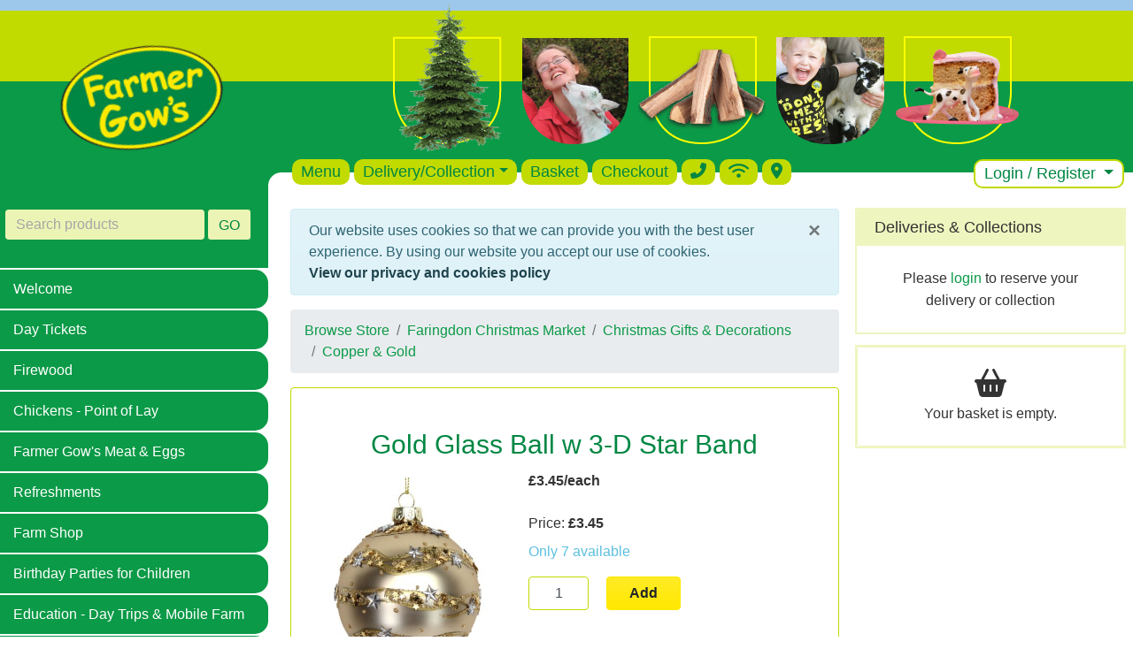

--- FILE ---
content_type: text/html; charset=utf-8
request_url: https://www.farmergows.co.uk/p/Gold_Glass_Ball_w_3D_Star_Band/a7d56b5f28634ff5a5f1164dab7e661c/?c=70c7dfc97ba14406b9b73fc5ec37a892
body_size: 13242
content:
<!DOCTYPE HTML>
<html lang="en-gb">
	<head>
        <meta name="viewport" content="width=device-width, initial-scale=1, shrink-to-fit=no">
        <!-- Google tag (gtag.js) -->
<script async src="https://www.googletagmanager.com/gtag/js?id=AW-1019626003"></script>
<script>
  window.dataLayer = window.dataLayer || [];
  function gtag(){dataLayer.push(arguments);}
  gtag('js', new Date());
  gtag('config', 'G-FXJ3G5BD58');
  gtag('config', 'AW-1019626003');

  function gtag_report_conversion_call() {   
    gtag('event', 'conversion', {
         'send_to': 'AW-1019626003/X5X1CN6T5MEbEJOEmeYD'
    });
    return true;
  }
</script>
        
		<title>Buy Gold Glass Ball w 3-D Star Band - Farmer Gow&#39;s</title>    
        <meta name="description" content="Matt Gold Glass Ball w 3-D Star Band  Size - 8cm x 8cm x 8cm">
        <link rel="canonical" href="/p/Gold_Glass_Ball_w_3D_Star_Band/a7d56b5f28634ff5a5f1164dab7e661c/">
        <script src="/media/jquery-min.js?v3.5.1"></script>
        <script src="/media/popper-min.js?v1.16.1"></script>
		<script src="/media/bootstrap-min.js?v4.6.0"></script>
        <script src="/media/lazyload.js?v1.9.7"></script>
		<script src="/media/fc.js?v29-7-18"></script>
		<link href="https://fonts.googleapis.com/css?family=Baloo" rel="stylesheet">
        <link rel="stylesheet" href="/media/styles.css?v4.6.2.23">
        
        <link rel="stylesheet" href="/media/ekko-lightbox.css?v5.3.0">
        <script defer src="/media/fontawesome-all-min.js?v6.6.0"></script>

        <!-- Favicon -->
        <link rel="apple-touch-icon" sizes="180x180" href="/media/apple-touch-icon.png">
        <link rel="icon" type="image/png" sizes="32x32" href="/media/favicon-32x32.png">
        <link rel="icon" type="image/png" sizes="16x16" href="/media/favicon-16x16.png">
        <link rel="manifest" href="/media/site.webmanifest">
        <link rel="mask-icon" href="/media/safari-pinned-tab.svg" color="#04944c">
        <link rel="shortcut icon" href="/media/favicon.ico">
        <meta name="msapplication-TileColor" content="#00a300">
        <meta name="msapplication-config" content="/media/browserconfig.xml">
        <meta name="theme-color" content="#ffffff">
        <!-- END Favicon -->

        

<script type='application/ld+json'>
    {
        "@context":"https://schema.org",
        "@type":"WebSite",
        "@id":"https://www.farmergows.co.uk/#website",
        "url":"https://www.farmergows.co.uk",
        "name":"Farmer Gow\u0027s",
        "potentialAction":{
            "@type":"SearchAction",
            "target":"https://www.farmergows.co.uk/search/?q={search_term_string}",
            "query-input":"required name=search_term_string"
        }
    }
</script>
        
        



<script type='application/ld+json'>
    {
        "@context":"https://schema.org",
        "@type":"Organization",
        "@id":"https://www.farmergows.co.uk/#organization",
        "name":"Farmer Gow\u0027s",
        "logo":"https://www.farmergows.co.uk/media/fg_logo.jpg",
        "url":"https://www.farmergows.co.uk",
        "sameAs":[
            "https://www.facebook.com/FarmerGows/",
            "https://www.instagram.com/farmergows/",
            "https://x.com/farmergow"]
    }
</script> 

        
    
    <script type="application/ld+json">
        {
            "@context": "https://schema.org/",
            "@type": "Product",
            "name": "Gold Glass Ball w 3-D Star Band",
            "image": "https://www.farmergows.co.uk/imglib/3d147228-72d7-4f82-8d7e-098a380c3a78/350_0/Gold_Glass_Ball_w_3_D_Star_Band.png",
            "sku": "a7d56b5f-2863-4ff5-a5f1-164dab7e661c",
             "description": "Matt Gold Glass Ball w 3-D Star Band\n\nSize - 8cm x 8cm x 8cm",
            
            
                "offers": {
                    "@type": "Offer",
                    "priceCurrency": "GBP",
                    
                        "price": "3.45",
                    
                    "availability": "https://schema.org/InStock",
                    "url": "https://www.farmergows.co.uk/p/Gold_Glass_Ball_w_3D_Star_Band/a7d56b5f28634ff5a5f1164dab7e661c/?c=70c7dfc97ba14406b9b73fc5ec37a892",
                    "seller": {
                        "@type": "Organization",
                        "name": "Farmer Gow\u0027s",
                        "url": "https://www.farmergows.co.uk"
                    }
                }
            
            
                
            
            
                ,"brand": {
                    "@type": "Organization",
                    "name": "Gisela Graham"
                }
            
        }
    </script>
        

    </head>
	<body>
        
    <header>
    <!-- desktop header -->
    <div class="container-xxl fg-banner-bg d-none d-xl-block">
        <div class="row">
            <div class="col-lg-6 col-left">
                <a href="/"><img class="fg-logo-img d-block mx-auto" src="/media/fg-logo.png" alt="Farmer Gow&#39;s"></a>
                <div class="fg-menu-white-space-left">&nbsp;</div>
            </div>
            <div class="col">
                <div class="fg-navbar">
                    <div class="fg-banner-images"> <!-- images in header on desktop screens -->
                        <img class="img-fluid d-block mx-auto" src="/media/topban.png" alt="">
                    </div>

                    <!-- shopping desktop menu -->
                    <div role="navigation" aria-label="Shopping">
                        <ul class="d-none d-xl-flex nav nav-pills fg-nav-pills justify-content-start mb-1 text-big">
                            <li class="nav-item"><a class="nav-link" href="/shop/">Menu</a></li>
                            
                                <li class="nav-item dropdown">
                                    <a class="nav-link dropdown-toggle" id="deliveryDropdownDsk" data-toggle="dropdown" href="#" role="button" aria-haspopup="true" aria-expanded="false">Delivery/Collection</a>
                                    <div class="dropdown-menu" aria-labelledby="deliveryDropdownDsk">
                                        <a class="dropdown-item" href="/delivery/">Choose Delivery or Collection</a>
                                        <a class="dropdown-item" href="/deliveryinfo/">Delivery/Collection Info</a>
                                        <a class="dropdown-item" href="/postcodechecker/">Postcode Checker</a>
                                    </div>
                                </li>
                                <li class="nav-item"><a class="nav-link" href="/basket/">Basket</a></li>
                                <li class="nav-item"><a class="nav-link" href="/checkout/">Checkout</a></li>
                            
                            <li class="nav-item"><a class="nav-link" href="#" data-toggle="tooltip" data-placement="bottom" title="07714 455 400"><i class="fa-solid fa-phone-flip"></i></a></li>
                            
                            <li class="nav-item"><a class="nav-link" href="#" data-toggle="tooltip" data-placement="bottom" data-html="true" title="Free on-site Wi-Fi<br>&quot;Farmer Gow's Guests&quot;"><i class="fa-solid fa-wifi"></i></a></li>
                            
                            <li class="nav-item"><a class="nav-link" href="/howtofindus/"><i class="fa-solid fa-location-dot"></i></a></li>
                            
                                <li class="nav-item dropdown ml-auto fg-nav-login"><a href="#" class="nav-link dropdown-toggle" data-toggle="dropdown">Login / Register&nbsp;<span class="caret"></span></a>
                                    <div class="dropdown-menu" role="menu">
                                        <a class="dropdown-item" href="/login/">Login</a>
                                        <a class="dropdown-item" href="/register">Register</a>
                                    </div>
                                </li>
                            
                        
                        </ul>
                    </div><!-- end navbar for desktops  -->
                </div>
                <div class="fg-menu-white-space">&nbsp;</div>    <!-- Plugs holes in white space under menu  -->
            </div>
        </div>
    </div>

    <!-- Smartphone and Tablets menu  -->
    
    <nav class="d-flex d-xl-none navbar navbar-expand-xl navbar-dark fg-navbar-mobile">
        <a class="navbar-brand pl-2 py-0 logo-image-smartphone-link" href="/"><img class="fg-logo-img-mobile img-fluid" src="/media/fg-logo.png" alt="Farmer Gow&#39;s"></a>
        <button class="navbar-toggler p-2 mr-2 menu-button-mobile" type="button" data-toggle="collapse" data-target="#navbarSupportedContent" aria-controls="navbarSupportedContent" aria-expanded="false" aria-label="Toggle navigation">
        <span>Menu&nbsp;&nbsp;<i class="fas fa-bars"></i></span>
        </button>
            
        <div class="collapse navbar-collapse fg-nav-border-top mt-2" id="navbarSupportedContent">
            <div class="fg-search">	
                <form class="form" method="get" action="/search/">
                    <div class="row form-group fg-form-group">
                        <div class="col fg-search-text">
                            <input class="form-control fg-input border border-lg-0 border-primary" type="text" name="q" placeholder="Search products"  aria-label="Search products">
                        </div>
                        <div class="col-6 col-sm-8 col-md-12 col-lg-6 fg-search-button">
                            <button class="btn btn-fg-go border border-lg-0 border-primary" type="submit">GO</button>
                        </div>
                    </div>
                </form>
            </div>
            <ul class="navbar-nav mr-auto">
                <li class="nav-item dropdown">
                    <a class="nav-link dropdown-toggle" id="welcomeDropdownMob" data-toggle="dropdown" href="#" role="button" aria-haspopup="true" aria-expanded="false">Welcome</a>
                    <div class="dropdown-menu" aria-labelledby="welcomeDropdownMob">
                        <a class="dropdown-item" href="/">Welcome</a>
                        <a class="dropdown-item" href="/news/">Our News!</a>
                        <a class="dropdown-item" href="/photos/">Photo gallery</a>
                        <a class="dropdown-item" href="/howtofindus/">How to find us</a>
                        <a class="dropdown-item" href="/contact/">Contact</a>
                        <a class="dropdown-item" href="/charitycomplimentarytickets/">Charity</a>
                        <a class="dropdown-item" href="/jobopportunities/">Job Opportunities</a>
                        <a class="dropdown-item" href="/workexperience/">Work Experience</a>
                    </div>
                </li>
                
                    
                        <li class="nav-item dropdown">
                            <a class="nav-link dropdown-toggle" id="11b88a11-de8b-409a-982f-559629381218" data-toggle="dropdown" href="#" role="button" aria-haspopup="true" aria-expanded="false">Day Tickets</a>
                            <div class="dropdown-menu" aria-labelledby="11b88a11-de8b-409a-982f-559629381218">
                                <a class="dropdown-item" href="/c/Day-Tickets/">Day Tickets</a>
                                
                                
                                <a class="dropdown-item" href="/images/">Photo gallery</a>
                                
                                <a class="dropdown-item" href="/c/WinterOnTheFarm/">Winter on the Farm</a><a class="dropdown-item" href="/c/Refreshments/">Refreshments</a><a class="dropdown-item" href="/c/Farm-Animal-Workshops/">2-hour Farm Animal Workshops</a><a class="dropdown-item" href="/c/Day-Tickets-collect-on-arrival/">Book Day Tickets, collect on arrival</a><a class="dropdown-item" href="/c/Gift-Vouchers/">Gift Vouchers</a><a class="dropdown-item" href="/c/Membership_Passes/a83e69e99ab94cdab84a4abe4f362d80/">Membership Passes</a><a class="dropdown-item" href="/c/Lamb-Cuddles-Oxfordshire-in-February-Mar/">Lamb Cuddles Oxfordshire - February &amp; March</a><a class="dropdown-item" href="/c/Mothers-Day-Sat-14-to-Sun-15-Mar/">Mother&#39;s Day Oxfordshire ~ Sat 14 &amp; Sun 15 Mar</a><a class="dropdown-item" href="/c/Easter-Eggstravaganza/">Easter Eggstravaganza - Fri 27 Mar to Sun 12 Apr</a><a class="dropdown-item" href="/c/Spring-on-the-Farm-May-and-June/">Spring on the Farm</a><a class="dropdown-item" href="/c/Fathers-Day-Sat15-and-Sun16-June/">Father&#39;s Day Oxfordshire ~ Sat 20 &amp; Sun 21 June</a><a class="dropdown-item" href="/c/Summer-Farm-Fun-school-holidays/">Summer School Holidays - Thu 24 Jul to Tue 2 Sep</a><a class="dropdown-item" href="/c/Harvest_Festival_Sun_28th_Sep/1ee4db72ffa143b1af884009bc17c27d/">Harvest Festival - Sun 28th Sep</a><a class="dropdown-item" href="/c/Autumn-Adventures-Sep-to-Nov/">Autumn Adventures</a>
                                
                            </div>
                        </li>
                    
                
                    
                        <li class="nav-item dropdown">
                            <a class="nav-link dropdown-toggle" id="8d76d6cf-0dba-4da0-840b-1c8e0f423dbf" data-toggle="dropdown" href="#" role="button" aria-haspopup="true" aria-expanded="false">Firewood</a>
                            <div class="dropdown-menu" aria-labelledby="8d76d6cf-0dba-4da0-840b-1c8e0f423dbf">
                                <a class="dropdown-item" href="/c/firewood/">Firewood</a>
                                
                                <a class="dropdown-item" href="/c/Order-Load-of-Logs/">Order - Load of Logs</a><a class="dropdown-item" href="/c/Order-Bags-of-Logs/">Order - Bags of Logs</a><a class="dropdown-item" href="/c/Order-Bags-of-Kindling/">Order - Bags of Kindling</a>
                                
                            </div>
                        </li>
                    
                
                    
                        
                            <li class="nav-item"><a class="nav-link" href="/c/Chickens-Point-of-Lay/">Chickens - Point of Lay</a></li>
                        
                    
                
                    
                        <li class="nav-item dropdown">
                            <a class="nav-link dropdown-toggle" id="4e7d16ad-dcdc-4a99-a46f-135794fe316b" data-toggle="dropdown" href="#" role="button" aria-haspopup="true" aria-expanded="false">Farmer Gow&#39;s Meat &amp; Eggs</a>
                            <div class="dropdown-menu" aria-labelledby="4e7d16ad-dcdc-4a99-a46f-135794fe316b">
                                <a class="dropdown-item" href="/c/Farmer-Gows-Meat-and-Eggs/">Farmer Gow&#39;s Meat &amp; Eggs</a>
                                
                                <a class="dropdown-item" href="/c/Farmer-Gow-Beef/">Beef</a><a class="dropdown-item" href="/c/Free-Range-Eggs/">Free Range Eggs</a><a class="dropdown-item" href="/c/Farmer-Gows-Gammon/">Gammon &amp; Bacon</a><a class="dropdown-item" href="/c/Goat-diced-sausages-burgers/">Goat</a><a class="dropdown-item" href="/c/Farmer-Gows-Lamb/">Lamb</a><a class="dropdown-item" href="/c/Farmer-Gows-Pork/">Pork</a><a class="dropdown-item" href="/c/Sausages_Sausagemeat/2c8b92e94e8542838ae022978abfc6a2/">Sausages &amp; Sausagemeat</a><a class="dropdown-item" href="/c/Joints_Steaks/742d9f7d34fe41e4a8f1b88bd6833af3/">Joints &amp; Steaks</a><a class="dropdown-item" href="/c/Burgers/c8040e7a833c498a94057ded7b472060/">Burgers</a><a class="dropdown-item" href="/c/Gluten_Free/530c101c531748bc98549c2599fccf6b/">Gluten Free</a>
                                
                            </div>
                        </li>
                    
                
                    
                        <li class="nav-item dropdown">
                            <a class="nav-link dropdown-toggle" id="1330ba07-591e-494b-94df-2b207bdad9bd" data-toggle="dropdown" href="#" role="button" aria-haspopup="true" aria-expanded="false">Refreshments</a>
                            <div class="dropdown-menu" aria-labelledby="1330ba07-591e-494b-94df-2b207bdad9bd">
                                <a class="dropdown-item" href="/c/Refreshment/">Refreshments</a>
                                
                                <a class="dropdown-item" href="/c/Food-4-Children/">Food for Children</a><a class="dropdown-item" href="/c/Order-a-Burger/">Burgers</a><a class="dropdown-item" href="/c/Order-a-Hot-Dog/">Hot Dogs</a><a class="dropdown-item" href="/c/Order-a-Filled-Roll/">Filled Rolls</a><a class="dropdown-item" href="/c/Order-Eggs-and-Toast/">Eggs &amp; Toast</a><a class="dropdown-item" href="/c/Order-Gluten-Free-Meals/">Gluten Free</a><a class="dropdown-item" href="/c/Snacks-Crips-Chocolate-Cakes-Biscuits/">Crisps, Chocolate, Cakes, Biscuits, Muffins</a><a class="dropdown-item" href="/c/Food-for-Babies-and-Toddler/">Food for Babies &amp; Toddlers</a><a class="dropdown-item" href="/c/Order-a-Hot-Drink/">Hot drinks</a><a class="dropdown-item" href="/c/Order-a-Cold-Drink/">Cold drinks</a>
                                
                            </div>
                        </li>
                    
                
                    
                        <li class="nav-item dropdown">
                            <a class="nav-link dropdown-toggle" id="53560375-6ee0-44b8-a91c-e3e12cff4a78" data-toggle="dropdown" href="#" role="button" aria-haspopup="true" aria-expanded="false">Farm Shop</a>
                            <div class="dropdown-menu" aria-labelledby="53560375-6ee0-44b8-a91c-e3e12cff4a78">
                                <a class="dropdown-item" href="/c/FarmShop/">Farm Shop</a>
                                
                                <a class="dropdown-item" href="/c/Toys_for_Children/87fe042507c74291b51eff89f612e38b/">Toys for Children</a><a class="dropdown-item" href="/c/Preserves/">Preserves</a><a class="dropdown-item" href="/c/Country-Creation/">Country Creations</a><a class="dropdown-item" href="/c/East-of-India/">East of India</a><a class="dropdown-item" href="/c/Mugs_Jugs_Bowls/24efdde6136c40e496dfd0f29c6d531a/">Mugs, Jugs &amp; Bowls</a><a class="dropdown-item" href="/c/Puzzles_Jigsaws/e9626e415655403abcf0f93ab279d927/">Puzzles &amp; Jigsaws</a><a class="dropdown-item" href="/c/Soap_Lip_Balms/b18bec87ba7049a1acce143a670f104e/">Soap &amp; Lip Balms</a><a class="dropdown-item" href="/c/Stationary_Cards_Notebooks/49bf4cbff3b2496e95e098663f3ede04/">Stationary, Cards &amp; Notebooks</a><a class="dropdown-item" href="/c/Pachamama/c1153a2ef03f42f3b2b2c8bd67a5e677/">Pachamama</a><a class="dropdown-item" href="/c/Wild_Birds_Feeds/3e4b88f0e0ea42c6923970c17e1b7e3c/">Wild Birds &amp; Feeds</a><a class="dropdown-item" href="/c/Ornaments/db84a401db024eb2be9d5ed86e8102d0/">Ornaments</a><a class="dropdown-item" href="/c/Candles/b288562b231049599e31b73bd8d99195/">Candles</a><a class="dropdown-item" href="/c/Paintings_Prints/7239018bd3ff4924b9df2672c950f605/">Paintings &amp; Prints</a><a class="dropdown-item" href="/c/Outdoor_Camping/a03ab467a3104122a36cb8481ba20535/">Outdoor &amp; Camping</a><a class="dropdown-item" href="/c/Christmas_Meats/8e377d85c4084ede9ec2ffaa13e2a77b/">Christmas Meats</a><a class="dropdown-item" href="/c/Toys-for-Children-at-Easter/">Toys for Children at Easter</a><a class="dropdown-item" href="/c/Christmas_Gifts_Decorations/15c1b1928d304126a1da8532524d64d5/">Christmas Gifts &amp; Decorations</a>
                                
                            </div>
                        </li>
                    
                
                    
                        <li class="nav-item dropdown">
                            <a class="nav-link dropdown-toggle" id="eca620c9-db45-43bd-8fad-6b61b29a80c1" data-toggle="dropdown" href="#" role="button" aria-haspopup="true" aria-expanded="false">Birthday Parties for Children</a>
                            <div class="dropdown-menu" aria-labelledby="eca620c9-db45-43bd-8fad-6b61b29a80c1">
                                <a class="dropdown-item" href="/c/Birthday-Parties-for-Children/">Birthday Parties for Children</a>
                                
                                <a class="dropdown-item" href="/c/Party_Extras/6d10a6f9c857410ba0134351dbfb1d32/">Party Extras</a>
                                
                                
                                <a class="dropdown-item" href="/mobilefarm/">Mobile Farm Party</a>
                                
                            </div>
                        </li>
                    
                
                    
                        
                            <li class="nav-item dropdown">
                                <a class="nav-link dropdown-toggle" id="schoolsDropdownMob" data-toggle="dropdown" href="#" role="button" aria-haspopup="true" aria-expanded="false">Education</a>
                                <div class="dropdown-menu" aria-labelledby="schoolsDropdownMob">
                                    <a class="dropdown-item" href="/c/SchoolTrips/">Education - Day Trips &amp; Mobile Farm</a>
                                    <a class="dropdown-item" href="/education/funatthefarm/">Fun at the Farm</a>
                                    <a class="dropdown-item" href="/education/farmanimals/">Farm Animals</a>
                                    <a class="dropdown-item" href="/education/farmanimals/gallery/">Photo Gallery</a>
                                    <a class="dropdown-item" href="/education/farmanimals/kipper/">Kipper at Farmer Gow's</a>
                                    <a class="dropdown-item" href="/education/farmanimalsandgrowingfoodwithfish/">Farm Animals and Growing Food with Fish</a>
                                    <a class="dropdown-item" href="/education/growyourfood/">Grow Your Food</a>
                                    <a class="dropdown-item" href="/education/windsolarenergy/">Wind &amp; Solar Energy</a>
                                    <a class="dropdown-item" href="/education/mobilefarm/">Mobile Farm</a>
                                    <a class="dropdown-item" href="/education/countrysidememories/">Countryside Memories</a>
                                    <a class="dropdown-item" href="/education/schoolhealthandsafety/">Health &amp; Safety</a>
                                    <a class="dropdown-item" href="/education/resources/">Resources</a>
                                    <a class="dropdown-item" href="/education/resources/farmstaff/">Farmer Gow's Staff</a>
                                    <a class="dropdown-item" href="/education/resources/farmenvironment/">Farm Environment</a>
                                    <a class="dropdown-item" href="/education/resources/wildlife/">Wildlife</a>
                                </div>
                            </li>
                        
                    
                
                    
                        
                            <li class="nav-item"><a class="nav-link" href="/c/Special_Offers/639a50daa8954d9ca157cd7927b569cf/">Special Offers</a></li>
                        
                    
                
                    
                        <li class="nav-item dropdown">
                            <a class="nav-link dropdown-toggle" id="1e1006eb-35fd-473a-be30-51d4482eb9ab" data-toggle="dropdown" href="#" role="button" aria-haspopup="true" aria-expanded="false">Camping &amp; Glamping</a>
                            <div class="dropdown-menu" aria-labelledby="1e1006eb-35fd-473a-be30-51d4482eb9ab">
                                <a class="dropdown-item" href="/c/CampingGlamping/">Camping &amp; Glamping</a>
                                
                                <a class="dropdown-item" href="/c/Day_Tickets_to_Farmer_Gows/eccfe1cbc0744a03b9de6bf2df0481fa/">Day Tickets to Farmer Gow&#39;s</a><a class="dropdown-item" href="/c/Firewood_for_the_firepits_whilst_Camping/8541225be02b4c078654e1b5fbfbb416/">Firewood for the firepits whilst Camping</a><a class="dropdown-item" href="/c/Meats_Eggs/63e6aa82775b46f9b18f96b5d3e5e1bb/">Meats &amp; Eggs</a>
                                
                            </div>
                        </li>
                    
                
                    
                        <li class="nav-item dropdown">
                            <a class="nav-link dropdown-toggle" id="3ec4316f-fc01-44b7-ad9d-fe2e66a90474" data-toggle="dropdown" href="#" role="button" aria-haspopup="true" aria-expanded="false">Faringdon Christmas Market</a>
                            <div class="dropdown-menu" aria-labelledby="3ec4316f-fc01-44b7-ad9d-fe2e66a90474">
                                <a class="dropdown-item" href="/c/ChristmasBarn/">Faringdon Christmas Market</a>
                                
                                <a class="dropdown-item" href="/c/ChristmasMeats/">Christmas Meats</a><a class="dropdown-item" href="/c/Christmas-Trees/">Christmas Trees</a><a class="dropdown-item" href="/c/Fresh-Christmas-Wreaths-and-Garlands/">Fresh Wreaths &amp; Garlands</a><a class="dropdown-item" href="/c/ChristmasGifts/">Christmas Gifts &amp; Decorations</a>
                                
                            </div>
                        </li>
                    
                
                    
                        <li class="nav-item dropdown">
                            <a class="nav-link dropdown-toggle" id="848b6e70-3e97-44c9-b380-750c8b35a9fe" data-toggle="dropdown" href="#" role="button" aria-haspopup="true" aria-expanded="false">Christmas Trees</a>
                            <div class="dropdown-menu" aria-labelledby="848b6e70-3e97-44c9-b380-750c8b35a9fe">
                                <a class="dropdown-item" href="/c/ChristmasTreeBarn/">Christmas Trees</a>
                                
                                <a class="dropdown-item" href="/c/Pot_Grown_Christmas_Trees/23d7d36564224e1591cfb1f5e5d098d8/">Pot Grown Christmas Trees</a><a class="dropdown-item" href="/c/Non-drop-Nordmann-and-Lasio-Carpa-Fir/">Non-drop Firs</a><a class="dropdown-item" href="/c/Blue-and-Norway-Spruce/">Blue &amp; Norway Spruces</a><a class="dropdown-item" href="/c/Christmas_Tree_Stands/f1387d9baf6748f6a90f71c49387481b/">Christmas Tree Stands</a><a class="dropdown-item" href="/c/Christmas_Tree_Installation_Service/9d223e17a3bd460ba7b6950faa6495db/">Christmas Tree Installation Service</a><a class="dropdown-item" href="/c/Lights/1c98e2e72a004d9880969c6347040f02/">Lights</a>
                                
                            </div>
                        </li>
                    
                
                    
                        
                            <li class="nav-item"><a class="nav-link" href="/c/Fresh-Christmas-Wreaths-and-Garland/">Fresh Wreaths &amp; Garlands</a></li>
                        
                    
                
                
                <li class="nav-item"><a class="nav-link" href="https://lissieloucakeschool.com/" target="_blank">Cake School</a></li>
<li class="nav-item"><a class="nav-link" href="https://www.canstudiosdanceandfitness.co.uk/services" target="_blank">Dance and Fitness</a></li>
<li class="nav-item"><a class="nav-link" href="https://www.bark-berry.co.uk/" target="_blank">Dog Grooming</a></li>
<li class="nav-item"><a class="nav-link" href="https://www.smart-greens.uk/buying-from-us" target="_blank">Fresh Produce</a></li>
                
                <li class="dropdown-divider"></li>
                <li class="nav-item"><a class="nav-link" href="/delivery/">Choose Delivery or Collection</a></li>
                <li class="nav-item"><a class="nav-link" href="/deliveryinfo/">Delivery/Collection Info</a></li>
                <li class="nav-item"><a class="nav-link" href="/postcodechecker/">Postcode Checker</a></li>
                <li class="nav-item"><a class="nav-link" href="/basket/">Basket</a></li>
                <li class="nav-item"><a class="nav-link" href="/checkout/">Checkout</a></li>
                <!-- <li class="nav-item"><a href="/faq/">FAQ</a></li> -->
                
                    <li class="hidden-md hidden-lg">
                        <a class="nav-link" href="/login/">Login or register</a>
                    </li>
                					
            </ul>        
        </div><!-- /.navbar-collapse -->
    </nav>
    
    <!-- basket and checkout buttons on mobiles and tablets -->
    
        <div class="container container-mobile-buttons d-block d-xl-none my-3">
            <div class="row justify-content-center">
                <div class="col-12 px-2">
                    <a href="/basket/" class="btn btn-block btn-info"><i class="fas fa-shopping-basket" aria-hidden="true"></i> <span class="basket-subtotal-value">&#163;0.00</span></a>
                </div>
                <div class="col-12 px-2">                
                    
                        <a href="/checkout/" class="btn btn-block btn-success"><i class="fas fa-check" aria-hidden="true"></i> Checkout</a>
                                            
                </div>
                
            </div>    
        </div>
    

    <!-- phone and find us floating buttons on mobiles -->
    <div class="mobile-floating-button-left d-xl-none">
        <a class="stretched-link" href="tel:+447714455400" onclick="return gtag_report_conversion_call();"><i class="fa-solid fa-phone-flip"></i></a>
    </div>
    
    <div class="mobile-floating-button-middle translate-middle-x d-xl-none">
        <a class="stretched-link" href="#" data-toggle="tooltip" data-placement="top" data-html="true" title="Free on-site Wi-Fi<br>&quot;Farmer Gow's Guests&quot;"><i class="fa-solid fa-wifi"></i></a>
    </div>
    
    <div class="mobile-floating-button-right d-xl-none">
        <a class="stretched-link" title="how to find us" href="/howtofindus/"><i class="fa-solid fa-location-dot"></i></a>
    </div>
</header>
    <div id="main-content" class="container-xxl">
        <div class="row">
            <div class="d-none d-xl-flex col-xl-6 col-left" role="complementary">
                <!-- left column -->
                <aside>
                    <div><div class="fg-search">	
	<form class="form" method="get" action="/search/">
		<div class="row form-group fg-form-group">
			<div class="col fg-search-text">
				<input class="form-control fg-input border border-lg-0 border-primary" type="text" name="q" placeholder="Search products"  aria-label="Search products">
			</div>
			<div class="col-6 col-sm-8 col-md-12 col-lg-6 fg-search-button">
				<button class="btn btn-fg-go border border-lg-0 border-primary" type="submit">GO</button>
			</div>
		</div>
	</form>
</div><div class="card border-0 fg-side-menu">
    <nav>
        <ul class="nav flex-column">
            <li class="nav-item"><a class="nav-link" href="/">Welcome</a></li><li class="nav-item"><a class="nav-link" href="/c/Day-Tickets/">Day Tickets</a></li><li class="nav-item"><a class="nav-link" href="/c/firewood/">Firewood</a></li><li class="nav-item"><a class="nav-link" href="/c/Chickens-Point-of-Lay/">Chickens - Point of Lay</a></li><li class="nav-item"><a class="nav-link" href="/c/Farmer-Gows-Meat-and-Eggs/">Farmer Gow&#39;s Meat &amp; Eggs</a></li><li class="nav-item"><a class="nav-link" href="/c/Refreshment/">Refreshments</a></li><li class="nav-item"><a class="nav-link" href="/c/FarmShop/">Farm Shop</a></li><li class="nav-item"><a class="nav-link" href="/c/Birthday-Parties-for-Children/">Birthday Parties for Children</a></li><li class="nav-item"><a class="nav-link" href="/c/SchoolTrips/">Education - Day Trips &amp; Mobile Farm</a></li><li class="nav-item"><a class="nav-link" href="/c/Special_Offers/639a50daa8954d9ca157cd7927b569cf/">Special Offers</a></li><li class="nav-item"><a class="nav-link" href="/c/CampingGlamping/">Camping &amp; Glamping</a></li><li class="nav-item"><a class="nav-link" href="/c/ChristmasBarn/">Faringdon Christmas Market</a></li><li class="nav-item"><a class="nav-link pl-4" href="/c/ChristmasMeats/">Christmas Meats</a></li><li class="nav-item"><a class="nav-link pl-4" href="/c/Christmas-Trees/">Christmas Trees</a></li><li class="nav-item"><a class="nav-link pl-4" href="/c/Fresh-Christmas-Wreaths-and-Garlands/">Fresh Wreaths &amp; Garlands</a></li><li class="nav-item"><a class="nav-link pl-4" href="/c/ChristmasGifts/">Christmas Gifts &amp; Decorations</a></li><li class="nav-item"><a class="nav-link" href="/c/ChristmasTreeBarn/">Christmas Trees</a></li><li class="nav-item"><a class="nav-link" href="/c/Fresh-Christmas-Wreaths-and-Garland/">Fresh Wreaths &amp; Garlands</a></li><li class="nav-item"><a class="nav-link" href="https://lissieloucakeschool.com/" target="_blank">Cake School</a></li><li class="nav-item"><a class="nav-link" href="https://www.canstudiosdanceandfitness.co.uk/services" target="_blank">Dance and Fitness</a></li><li class="nav-item"><a class="nav-link" href="https://www.bark-berry.co.uk/" target="_blank">Dog Grooming</a></li><li class="nav-item"><a class="nav-link" href="https://www.smart-greens.uk/buying-from-us" target="_blank">Fresh Produce</a></li>

        </ul>
    </nav>
</div></div>
                </aside>
            </div>
            <div class="col" role="main">
                <div id="centreContent">
                    <div class="page-messages">
  <noscript><div class="alert alert-danger alert-persist">You must enable JavaScript in your browser for this website to function correctly.</div></noscript>
  
  
  
</div>
                    <!-- page content -->
                    
    
<nav aria-label="breadcrumb">
    <ol class="breadcrumb">
        <li class="breadcrumb-item"><a href="/shop/">Browse Store</a></li>
        
            
                <li class="breadcrumb-item"><a href="/c/ChristmasBarn/">Faringdon Christmas Market</a></li>
            
        
            
                <li class="breadcrumb-item"><a href="/c/ChristmasGifts/">Christmas Gifts &amp; Decorations</a></li>
            
        
            
                <li class="breadcrumb-item"><a href="/c/Copper_Gold/70c7dfc97ba14406b9b73fc5ec37a892/">Copper &amp; Gold</a></li>
            
        
    </ol>
</nav>

    <form method="post" class="in-basket not-in-basket product-listing product-listing-detail ajax" action="/p/Gold_Glass_Ball_w_3D_Star_Band/a7d56b5f28634ff5a5f1164dab7e661c/?c=70c7dfc97ba14406b9b73fc5ec37a892" data-productid="a7d56b5f-2863-4ff5-a5f1-164dab7e661c" data-minqty="1" data-maxqty="999" data-basketqty="0" data-unitprice="3.45">
        <input type="hidden" name="fcStoreAction" value="UpdateBasket">
        <input type="hidden" name="XsrfToken" value="0G680PA1XTG280BAVA87ZA76FY21DC6ERYB8BWXQT554GTX0PG3W">
        <input type="hidden" name="SuccessRedirect" value="/pa/Gold_Glass_Ball_w_3D_Star_Band/a7d56b5f28634ff5a5f1164dab7e661c/?c=70c7dfc97ba14406b9b73fc5ec37a892">
        <input type="hidden" name="Increment" value="true">

        
        
         

        <div class="card border-secondary py-4 px-3">
            <h2 class="text-center">Gold Glass Ball w 3-D Star Band</h2>
            <div class="row">
                <div class="col-sm-10"><img class="img-fluid p-2" src="/imglib/3d147228-72d7-4f82-8d7e-098a380c3a78/350_0/Gold_Glass_Ball_w_3_D_Star_Band.png" data-src="/imglib/3d147228-72d7-4f82-8d7e-098a380c3a78/350_0/Gold_Glass_Ball_w_3_D_Star_Band.jpg" width="350" alt="Gold Glass Ball w 3-D Star Band"></div>
                <div class="col-sm-14">
                    <p><strong>&#163;3.45/each</strong>
                        
                        
                    </p>
                    
                        <div class="row">
                            <div class="col-sm-12">
                                
                                
                                    <p class="my-2">
                                        
                                        
                                        Price:
                                        <strong><span class="product-listing-price">&nbsp;</span>
                                        </strong>
                                    </p>
                                
                                
                            </div>
                        </div>
                    
                    <div class="row">
                        <div class="col">
                            <div class="clearfix"></div>
                            
                                <p class="text-info">Only 7 available</p>
                                    
                                <div class="row">
                                    <div class="col-10 col-sm-8 col-md-6 text-right">
                                        <div class="add"><input type="number" class="form-control text-center product-listing-quantity border-secondary" value="1"></div>
                                        <div class="change"><input type="number" class="form-control text-center product-listing-basket-qty border-secondary"></div>
                                    </div>
                                    <div class="col-14 text-left">
                                        <div class="add"><button type="submit" class="btn btn-success btn-block btn-add"><strong>Add</strong></button></div>
                                        <div class="change">
                                            <button class="btn btn-secondary product-listing-quantity-basket-minus mr-1" type="button"><i class="fas fa-minus"></i></button>
                                            <button class="btn btn-secondary product-listing-quantity-basket-plus" type="button"><i class="fas fa-plus"></i></button>
                                        </div>    
                                    </div>
                                </div>
                                <p class="text-green mb-0">&nbsp;<span class="product-listing-basket-quantity"></span>&nbsp;</p>
                                
                                
                                      
                                
                                
                            
                            
                                <p class="mt-3"><a class="text-blue" href="/d/Gisela_Graham/64d90d2a74ea4be3b756269007e61d44/"><i class="fas fa-hand-point-right"></i>&nbsp;&nbsp;View more from Gisela Graham.</a></p>
                            
                        </div>
                    </div>
                </div>
            </div>
        </div>
        
            <div class="card border-secondary d-flex justify-content-end py-4 px-3 mt-4">
                <div class="d-flex justify-content-start">
                    
                </div>

                
                    <strong>Description</strong>
                    <p>Matt Gold Glass Ball w 3-D Star Band</p><p>Size - 8cm x 8cm x 8cm</p>
                

                
            </div>
        
    </form>

    
        <hr>
        <h3>Often bought together...</h3>
        <div class="row"><div class="col col-product-tile mb-5 px-2">
    <form method="post" class="in-basket not-in-basket product-listing product-listing-small ajax" action="/p/Gold_Glass_Ball_w_3D_Star_Band/a7d56b5f28634ff5a5f1164dab7e661c/?c=70c7dfc97ba14406b9b73fc5ec37a892" data-productid="5487f0c2-d39f-441a-8ca0-915a414ad2ac" data-minqty="1" data-maxqty="999" data-basketqty="0" data-unitprice="4.25">
    <div class="product-tile-wrapper box-shadow d-flex align-items-end flex-column mx-auto">
        <input type="hidden" name="fcStoreAction" value="UpdateBasket">
        <input type="hidden" name="XsrfToken" value="0G680PA1XTG280BAVA87ZA76FY21DC6ERYB8BWXQT554GTX0PG3W">
        <input type="hidden" name="SuccessRedirect" value="/pa/Blue_Gold_Flower/5487f0c2d39f441a8ca0915a414ad2ac/">
        <input type="hidden" name="Increment" value="True">

        
        
         

        <div class="product-tile-details">
            <a href="/p/Blue_Gold_Flower/5487f0c2d39f441a8ca0915a414ad2ac/" class="text-dark" title="more information about this product">
                <div class="product-tile mb-3">
                    <img class="img-fluid lazyload bg-white border border-turquoise border-1 rounded" src="/imglib/d20d0219-2d3e-48e4-adef-66f7453d53ae/237_237/Blue_and_Gold_Flower.jpg" data-src="/imglib/d20d0219-2d3e-48e4-adef-66f7453d53ae/237_237/Blue_and_Gold_Flower.jpg" width="237" height="237" alt="Blue &amp; Gold Flower">
                    <h6 class="my-2">Blue &amp; Gold Flower</h6>
                    
                    <p class="text-dark my-2">&#163;4.25/each</p>
                    
                        
                    
                    
                    
                    <p class="text-info">Only 1 available</p>
                </div>
            </a>
            <div class="d-flex flex-wrap justify-content-start">
                
            </div>
        </div>
        <div class="product-tile-controls px-2 mt-auto">
            
                   
                <p class="my-2">
                    
                    
                    Price:
                    <strong><span class="product-listing-price">&nbsp;</span>
                    </strong>
                </p>
                
                
            
                    
                <div class="row">
                    <div class="col-10 text-right">
                        <div class="add"><input type="number" class="form-control text-center product-listing-quantity border-secondary" value="1"></div>
                        <div class="change"><input type="number" class="form-control text-center product-listing-basket-qty border-secondary"></div>
                    </div>
                    <div class="col-14 text-left">
                        <div class="add"><button type="submit" class="btn btn-success btn-block btn-add"><strong>Add</strong></button></div>
                        <div class="change">
                            
                                <button class="btn btn-secondary product-listing-quantity-basket-minus mr-1" type="button"><i class="fas fa-minus"></i></button>
                                <button class="btn btn-secondary product-listing-quantity-basket-plus" type="button"><i class="fas fa-plus"></i></button>
                            
                        </div>    
                    </div>
                </div>

            
            <p class="text-green-dark text-center mb-0">&nbsp;<span class="product-listing-basket-quantity"></span>&nbsp;</p>
        </div>
    </div>
</form>
</div><div class="col col-product-tile mb-5 px-2">
    <form method="post" class="in-basket not-in-basket product-listing product-listing-small ajax" action="/p/Gold_Glass_Ball_w_3D_Star_Band/a7d56b5f28634ff5a5f1164dab7e661c/?c=70c7dfc97ba14406b9b73fc5ec37a892" data-productid="70f26ff5-e786-4693-ba9c-dcf8ff4d6818" data-minqty="1" data-maxqty="999" data-basketqty="0" data-unitprice="3.45">
    <div class="product-tile-wrapper box-shadow d-flex align-items-end flex-column mx-auto">
        <input type="hidden" name="fcStoreAction" value="UpdateBasket">
        <input type="hidden" name="XsrfToken" value="0G680PA1XTG280BAVA87ZA76FY21DC6ERYB8BWXQT554GTX0PG3W">
        <input type="hidden" name="SuccessRedirect" value="/pa/Gold_Glass_Ball_w_Red_BandsGold_Trees/70f26ff5e7864693ba9cdcf8ff4d6818/">
        <input type="hidden" name="Increment" value="True">

        
        
         

        <div class="product-tile-details">
            <a href="/p/Gold_Glass_Ball_w_Red_BandsGold_Trees/70f26ff5e7864693ba9cdcf8ff4d6818/" class="text-dark" title="more information about this product">
                <div class="product-tile mb-3">
                    <img class="img-fluid lazyload bg-white border border-turquoise border-1 rounded" src="/imglib/05c26d6f-6066-4613-bedd-b6fa2dc4b7c2/237_237/Gold_Glass_Ball_w_Red_Bands_Gold_Trees.jpg" data-src="/imglib/05c26d6f-6066-4613-bedd-b6fa2dc4b7c2/237_237/Gold_Glass_Ball_w_Red_Bands_Gold_Trees.jpg" width="237" height="237" alt="Gold Glass Ball w Red Bands/Gold Trees">
                    <h6 class="my-2">Gold Glass Ball w Red Bands/Gold Trees</h6>
                    
                    <p class="text-dark my-2">&#163;3.45/each</p>
                    
                        
                    
                    
                    
                    <p class="text-info">Only 2 available</p>
                </div>
            </a>
            <div class="d-flex flex-wrap justify-content-start">
                
            </div>
        </div>
        <div class="product-tile-controls px-2 mt-auto">
            
                   
                <p class="my-2">
                    
                    
                    Price:
                    <strong><span class="product-listing-price">&nbsp;</span>
                    </strong>
                </p>
                
                
            
                    
                <div class="row">
                    <div class="col-10 text-right">
                        <div class="add"><input type="number" class="form-control text-center product-listing-quantity border-secondary" value="1"></div>
                        <div class="change"><input type="number" class="form-control text-center product-listing-basket-qty border-secondary"></div>
                    </div>
                    <div class="col-14 text-left">
                        <div class="add"><button type="submit" class="btn btn-success btn-block btn-add"><strong>Add</strong></button></div>
                        <div class="change">
                            
                                <button class="btn btn-secondary product-listing-quantity-basket-minus mr-1" type="button"><i class="fas fa-minus"></i></button>
                                <button class="btn btn-secondary product-listing-quantity-basket-plus" type="button"><i class="fas fa-plus"></i></button>
                            
                        </div>    
                    </div>
                </div>

            
            <p class="text-green-dark text-center mb-0">&nbsp;<span class="product-listing-basket-quantity"></span>&nbsp;</p>
        </div>
    </div>
</form>
</div><div class="col col-product-tile mb-5 px-2">
    <form method="post" class="in-basket not-in-basket product-listing product-listing-small ajax" action="/p/Gold_Glass_Ball_w_3D_Star_Band/a7d56b5f28634ff5a5f1164dab7e661c/?c=70c7dfc97ba14406b9b73fc5ec37a892" data-productid="0f8183a0-4fd4-40dd-b1db-c79fe052c2cf" data-minqty="1" data-maxqty="999" data-basketqty="0" data-unitprice="3.65">
    <div class="product-tile-wrapper box-shadow d-flex align-items-end flex-column mx-auto">
        <input type="hidden" name="fcStoreAction" value="UpdateBasket">
        <input type="hidden" name="XsrfToken" value="0G680PA1XTG280BAVA87ZA76FY21DC6ERYB8BWXQT554GTX0PG3W">
        <input type="hidden" name="SuccessRedirect" value="/pa/Gold_Mesh_Leaves/0f8183a04fd440ddb1dbc79fe052c2cf/">
        <input type="hidden" name="Increment" value="True">

        
        
         

        <div class="product-tile-details">
            <a href="/p/Gold_Mesh_Leaves/0f8183a04fd440ddb1dbc79fe052c2cf/" class="text-dark" title="more information about this product">
                <div class="product-tile mb-3">
                    <img class="img-fluid lazyload bg-white border border-turquoise border-1 rounded" src="/imglib/83225380-1866-4d59-b946-2436df8700e7/237_237/Gold_Mesh_Leaves.jpg" data-src="/imglib/83225380-1866-4d59-b946-2436df8700e7/237_237/Gold_Mesh_Leaves.jpg" width="237" height="237" alt="Gold Mesh Leaves">
                    <h6 class="my-2">Gold Mesh Leaves</h6>
                    
                    <p class="text-dark my-2">&#163;3.65/each</p>
                    
                        
                    
                    
                    
                    <p class="text-info">Only 4 available</p>
                </div>
            </a>
            <div class="d-flex flex-wrap justify-content-start">
                
            </div>
        </div>
        <div class="product-tile-controls px-2 mt-auto">
            
                   
                <p class="my-2">
                    
                    
                    Price:
                    <strong><span class="product-listing-price">&nbsp;</span>
                    </strong>
                </p>
                
                
            
                    
                <div class="row">
                    <div class="col-10 text-right">
                        <div class="add"><input type="number" class="form-control text-center product-listing-quantity border-secondary" value="1"></div>
                        <div class="change"><input type="number" class="form-control text-center product-listing-basket-qty border-secondary"></div>
                    </div>
                    <div class="col-14 text-left">
                        <div class="add"><button type="submit" class="btn btn-success btn-block btn-add"><strong>Add</strong></button></div>
                        <div class="change">
                            
                                <button class="btn btn-secondary product-listing-quantity-basket-minus mr-1" type="button"><i class="fas fa-minus"></i></button>
                                <button class="btn btn-secondary product-listing-quantity-basket-plus" type="button"><i class="fas fa-plus"></i></button>
                            
                        </div>    
                    </div>
                </div>

            
            <p class="text-green-dark text-center mb-0">&nbsp;<span class="product-listing-basket-quantity"></span>&nbsp;</p>
        </div>
    </div>
</form>
</div><div class="col col-product-tile mb-5 px-2">
    <form method="post" class="in-basket not-in-basket product-listing product-listing-small ajax" action="/p/Gold_Glass_Ball_w_3D_Star_Band/a7d56b5f28634ff5a5f1164dab7e661c/?c=70c7dfc97ba14406b9b73fc5ec37a892" data-productid="70fdeb17-3dbe-4fd7-8a2f-0d5710789eff" data-minqty="1" data-maxqty="999" data-basketqty="0" data-unitprice="5.99">
    <div class="product-tile-wrapper box-shadow d-flex align-items-end flex-column mx-auto">
        <input type="hidden" name="fcStoreAction" value="UpdateBasket">
        <input type="hidden" name="XsrfToken" value="0G680PA1XTG280BAVA87ZA76FY21DC6ERYB8BWXQT554GTX0PG3W">
        <input type="hidden" name="SuccessRedirect" value="/pa/Gold-and-Silver-Mirror-Star/">
        <input type="hidden" name="Increment" value="True">

        
        
         

        <div class="product-tile-details">
            <a href="/p/Gold-and-Silver-Mirror-Star/" class="text-dark" title="more information about this product">
                <div class="product-tile mb-3">
                    <img class="img-fluid lazyload bg-white border border-turquoise border-1 rounded" src="/imglib/1b97179d-bb92-4f87-98bf-cbbac82ae665/237_237/Gold_and_Silver_Mirror_Star_decoration.jpg" data-src="/imglib/1b97179d-bb92-4f87-98bf-cbbac82ae665/237_237/Gold_and_Silver_Mirror_Star_decoration.jpg" width="237" height="237" alt="Gold and Silver Mirror Star decoration">
                    <h6 class="my-2">Gold and Silver Mirror Star decoration</h6>
                    
                    <p class="text-dark my-2">&#163;5.99/each</p>
                    
                        
                    
                    
                    
                    
                </div>
            </a>
            <div class="d-flex flex-wrap justify-content-start">
                
            </div>
        </div>
        <div class="product-tile-controls px-2 mt-auto">
            
                   
                <p class="my-2">
                    
                    
                    Price:
                    <strong><span class="product-listing-price">&nbsp;</span>
                    </strong>
                </p>
                
                
            
                    
                <div class="row">
                    <div class="col-10 text-right">
                        <div class="add"><input type="number" class="form-control text-center product-listing-quantity border-secondary" value="1"></div>
                        <div class="change"><input type="number" class="form-control text-center product-listing-basket-qty border-secondary"></div>
                    </div>
                    <div class="col-14 text-left">
                        <div class="add"><button type="submit" class="btn btn-success btn-block btn-add"><strong>Add</strong></button></div>
                        <div class="change">
                            
                                <button class="btn btn-secondary product-listing-quantity-basket-minus mr-1" type="button"><i class="fas fa-minus"></i></button>
                                <button class="btn btn-secondary product-listing-quantity-basket-plus" type="button"><i class="fas fa-plus"></i></button>
                            
                        </div>    
                    </div>
                </div>

            
            <p class="text-green-dark text-center mb-0">&nbsp;<span class="product-listing-basket-quantity"></span>&nbsp;</p>
        </div>
    </div>
</form>
</div><div class="col col-product-tile mb-5 px-2">
    <form method="post" class="in-basket not-in-basket product-listing product-listing-small ajax" action="/p/Gold_Glass_Ball_w_3D_Star_Band/a7d56b5f28634ff5a5f1164dab7e661c/?c=70c7dfc97ba14406b9b73fc5ec37a892" data-productid="f6df29f4-bf69-41da-8169-cd260a38dc5d" data-minqty="1" data-maxqty="999" data-basketqty="0" data-unitprice="3.99">
    <div class="product-tile-wrapper box-shadow d-flex align-items-end flex-column mx-auto">
        <input type="hidden" name="fcStoreAction" value="UpdateBasket">
        <input type="hidden" name="XsrfToken" value="0G680PA1XTG280BAVA87ZA76FY21DC6ERYB8BWXQT554GTX0PG3W">
        <input type="hidden" name="SuccessRedirect" value="/pa/Gold_glass_ball_with_Raised_Gold_Stars/f6df29f4bf6941da8169cd260a38dc5d/">
        <input type="hidden" name="Increment" value="True">

        
        
         

        <div class="product-tile-details">
            <a href="/p/Gold_glass_ball_with_Raised_Gold_Stars/f6df29f4bf6941da8169cd260a38dc5d/" class="text-dark" title="more information about this product">
                <div class="product-tile mb-3">
                    <img class="img-fluid lazyload bg-white border border-turquoise border-1 rounded" src="/imglib/692f3959-59ed-495f-bd27-cac49b96e443/237_237/Gold_glass_ball_with_Raised_Gold_Stars.jpg" data-src="/imglib/692f3959-59ed-495f-bd27-cac49b96e443/237_237/Gold_glass_ball_with_Raised_Gold_Stars.jpg" width="237" height="237" alt="Gold glass ball with Raised Gold Stars">
                    <h6 class="my-2">Gold glass ball with Raised Gold Stars</h6>
                    
                    <p class="text-dark my-2">&#163;3.99/each</p>
                    
                        
                    
                    
                    
                    <p class="text-info">Only 7 available</p>
                </div>
            </a>
            <div class="d-flex flex-wrap justify-content-start">
                
            </div>
        </div>
        <div class="product-tile-controls px-2 mt-auto">
            
                   
                <p class="my-2">
                    
                    
                    Price:
                    <strong><span class="product-listing-price">&nbsp;</span>
                    </strong>
                </p>
                
                
            
                    
                <div class="row">
                    <div class="col-10 text-right">
                        <div class="add"><input type="number" class="form-control text-center product-listing-quantity border-secondary" value="1"></div>
                        <div class="change"><input type="number" class="form-control text-center product-listing-basket-qty border-secondary"></div>
                    </div>
                    <div class="col-14 text-left">
                        <div class="add"><button type="submit" class="btn btn-success btn-block btn-add"><strong>Add</strong></button></div>
                        <div class="change">
                            
                                <button class="btn btn-secondary product-listing-quantity-basket-minus mr-1" type="button"><i class="fas fa-minus"></i></button>
                                <button class="btn btn-secondary product-listing-quantity-basket-plus" type="button"><i class="fas fa-plus"></i></button>
                            
                        </div>    
                    </div>
                </div>

            
            <p class="text-green-dark text-center mb-0">&nbsp;<span class="product-listing-basket-quantity"></span>&nbsp;</p>
        </div>
    </div>
</form>
</div><div class="col col-product-tile mb-5 px-2">
    <form method="post" class="in-basket not-in-basket product-listing product-listing-small ajax" action="/p/Gold_Glass_Ball_w_3D_Star_Band/a7d56b5f28634ff5a5f1164dab7e661c/?c=70c7dfc97ba14406b9b73fc5ec37a892" data-productid="723b159d-043d-444e-aef7-5335428c69c3" data-minqty="1" data-maxqty="999" data-basketqty="0" data-unitprice="3.65">
    <div class="product-tile-wrapper box-shadow d-flex align-items-end flex-column mx-auto">
        <input type="hidden" name="fcStoreAction" value="UpdateBasket">
        <input type="hidden" name="XsrfToken" value="0G680PA1XTG280BAVA87ZA76FY21DC6ERYB8BWXQT554GTX0PG3W">
        <input type="hidden" name="SuccessRedirect" value="/pa/Stars_in_Gold/723b159d043d444eaef75335428c69c3/">
        <input type="hidden" name="Increment" value="True">

        
        
         

        <div class="product-tile-details">
            <a href="/p/Stars_in_Gold/723b159d043d444eaef75335428c69c3/" class="text-dark" title="more information about this product">
                <div class="product-tile mb-3">
                    <img class="img-fluid lazyload bg-white border border-turquoise border-1 rounded" src="/imglib/ab374c65-5fd2-4c4a-a4cf-bea1c0394dc5/237_237/Stars_in_Gold.jpg" data-src="/imglib/ab374c65-5fd2-4c4a-a4cf-bea1c0394dc5/237_237/Stars_in_Gold.jpg" width="237" height="237" alt="Stars in Gold">
                    <h6 class="my-2">Stars in Gold</h6>
                    
                    <p class="text-dark my-2">&#163;3.65/each</p>
                    
                        
                    
                    
                    
                    <p class="text-info">Only 3 available</p>
                </div>
            </a>
            <div class="d-flex flex-wrap justify-content-start">
                
            </div>
        </div>
        <div class="product-tile-controls px-2 mt-auto">
            
                   
                <p class="my-2">
                    
                    
                    Price:
                    <strong><span class="product-listing-price">&nbsp;</span>
                    </strong>
                </p>
                
                
            
                    
                <div class="row">
                    <div class="col-10 text-right">
                        <div class="add"><input type="number" class="form-control text-center product-listing-quantity border-secondary" value="1"></div>
                        <div class="change"><input type="number" class="form-control text-center product-listing-basket-qty border-secondary"></div>
                    </div>
                    <div class="col-14 text-left">
                        <div class="add"><button type="submit" class="btn btn-success btn-block btn-add"><strong>Add</strong></button></div>
                        <div class="change">
                            
                                <button class="btn btn-secondary product-listing-quantity-basket-minus mr-1" type="button"><i class="fas fa-minus"></i></button>
                                <button class="btn btn-secondary product-listing-quantity-basket-plus" type="button"><i class="fas fa-plus"></i></button>
                            
                        </div>    
                    </div>
                </div>

            
            <p class="text-green-dark text-center mb-0">&nbsp;<span class="product-listing-basket-quantity"></span>&nbsp;</p>
        </div>
    </div>
</form>
</div></div>
    

                </div>
            </div>
            <div class="d-none d-xl-flex col-xl-6 col-xl-5 col-right" role="complementary">
                <!-- right column -->
                <aside>
                    <div class="card border-0 block-dely fg-delivery-block my-3">
    <div class="card-body text-center p-0">
        
            <!-- not signed in layout here -->
            <div class="card-header bg-lime border-bottom-0 py-2 text-left"><p class="panel-title mb-0"><a href="/delivery/">Deliveries &amp; Collections</a></p></div>
            <p class="card-text m-4">Please <a href="/login/">login</a> to reserve your delivery or collection</p>
        
        
    </div>
</div><div class="card border-lime fg-basket-block sticky">
      
    <div class="basket-is-empty text-center py-2">
      <p class="card-text mt-3 mb-1"><i class="fas fa-shopping-basket fa-2x" aria-hidden="true"></i></p>
      <p class="card-text mb-3">Your basket is empty.</p>
    </div>
    
    <div class="basket-is-not-empty side-basket-content-head bg-lime">
      <p class="panel-title px-3 text-left">
        <a href="/basket/">Basket&nbsp;&nbsp;<span class="basket-subtotal-value">&#163;0.00</span></a>
      </p>
    </div>

    <div class="basket-is-not-empty table-responsive side-basket-content-body">
      <table class="table">
        <tbody class="basket-items include-price include-ajax-controls"></tbody>
      </table>
    </div>
      
    <script>
      $(function() {
        var basketRows = [];
        
        fc.initBasket(basketRows);
      });
       
    </script>
</div>
                </aside>
            </div>
        </div>
    </div>
    <footer>
    <div class="container-xxl mt-5 poweredby-here">
        <hr>
        <div class="row justify-content-center align-items-center">
            <div class="col-12 col-md-4"><p><a href="https://www.tourismsoutheast.com/" title="Tourism South East" target="_blank"><img class="img-fluid d-block mx-auto" src="/media/tourism-south-east.jpg?v2024-5" alt="Tourism South East member sticker"></a></p></div>
            <div class="col-12 col-md-4"><p><a href="https://www.farmattractions.net/animal-attraction-assured-certification-scheme/" target="_blank"><img class="img-fluid d-block mx-auto" src="/media/animalattractionassured.jpg" alt=""></a></p></div>  
            <div class="col-12 col-md-4"><p><a href="https://www.farmgarden.org.uk/gcf/cevas" target="_blank"><img class="img-fluid d-block mx-auto" src="/media/cevas.jpg" alt=""></a></p></div>
            <div class="col-12 col-md-4"><p><a href="https://www.visitmyfarm.org/" target="_blank"><img class="img-fluid d-block mx-auto" src="/media/visitmyfarm.png" alt=""></a></p></div>
            <div class="col-12 col-md-4"><p><a href="/c/SchoolTrips/"><img class="img-fluid d-block mx-auto" src="/media/countryside-education-logo-220.png" alt="Farmer Gow's Countryside Education logo"></a></p></div>
        </div>

        <hr>

        <div class="row align-items-end">
            <div class="col-md-14 col-xl-10 text-center text-md-left order-xl-first">
                <ul class="list-unstyled">
                    <li class="d-inline-block px-2"><a href="/privacy/">Privacy and Cookies</a></li>
                    <li class="d-inline-block px-2"><a href="/terms/">Terms</a></li>
                    <li class="d-inline-block px-2"><a href="/contact/">Contact Us</a></li>
                    <li class="d-inline-block px-2 my-3 my-sm-0"><a href="/help/">Help</a></li>
                </ul>
            </div>
            <div class="col-md-10 col-xl-4 text-center text-md-right text-xl-center">
                <p><a href="https://www.facebook.com/FarmerGows/" target="_blank"><img src="/media/facebooklogo.png" alt="Facebook icon"></a>
                    <a href="https://www.instagram.com/farmergows/" target="_blank"><img class="mx-3 mx-lg-1" src="/media/instagramlogo.png" alt="Instagram icon"></a>
                    <a href="https://twitter.com/farmergow" target="_blank"><img src="/media/twitterlogo.png" alt="Twitter icon"></a></p>
            </div>
            <div class="col-md-24 col-xl-10 text-center text-xl-right">
                <p class="mt-3 mt-sm-0">&copy; Farmer Gow&#39;s Ltd 2014 - 2026 . All rights reserved.</p>
            </div>
        </div>
        
    </div>
    <!-- initiate tooltips -->
    <script>
        $(function () {
            $('[data-toggle="tooltip"]').tooltip()
        })
    </script>
</footer>

        
        <script>fc.xsrfToken = '0G680PA1XTG280BAVA87ZA76FY21DC6ERYB8BWXQT554GTX0PG3W';</script>
	<div style="all:initial!important;display:block!important;padding-top:30px!important;padding-bottom:10px!important;text-align:center!important;"><a style="all:initial!important;display:inline-block!important;white-space:nowrap!important;color:#606060!important;text-decoration:none!important;font-size:0.7em!important;font-family:Verdana,Geneva,sans-serif!important;border:solid 1px #cccccc!important;border-radius:5px!important;padding:3px 6px!important;background-color:#f5f5f5!important;cursor:pointer!important;" href="https://www.foodcommerce.co.uk/" target="_blank">Powered by <strong><span style="all:inherit!important;color:#44960e!important">Food</span><span style="all:inherit!important;color:#cc6d00!important">Commerce</span></strong></a></div><script>var p=function(){return document.querySelector('body > div:last-of-type')};var e=document.getElementsByClassName('poweredby-here');if(e.length>0){p=p();e[e.length-1].appendChild(p);window.onload=function(){if(!(p.offsetWidth||p.offsetHeight||p.getClientRects().length))document.body.appendChild(p)}}else{var e=document.getElementsByClassName('poweredby-background');if(e.length>0)p().style.backgroundColor=window.getComputedStyle(e[e.length-1]).backgroundColor}</script></body>
</html>